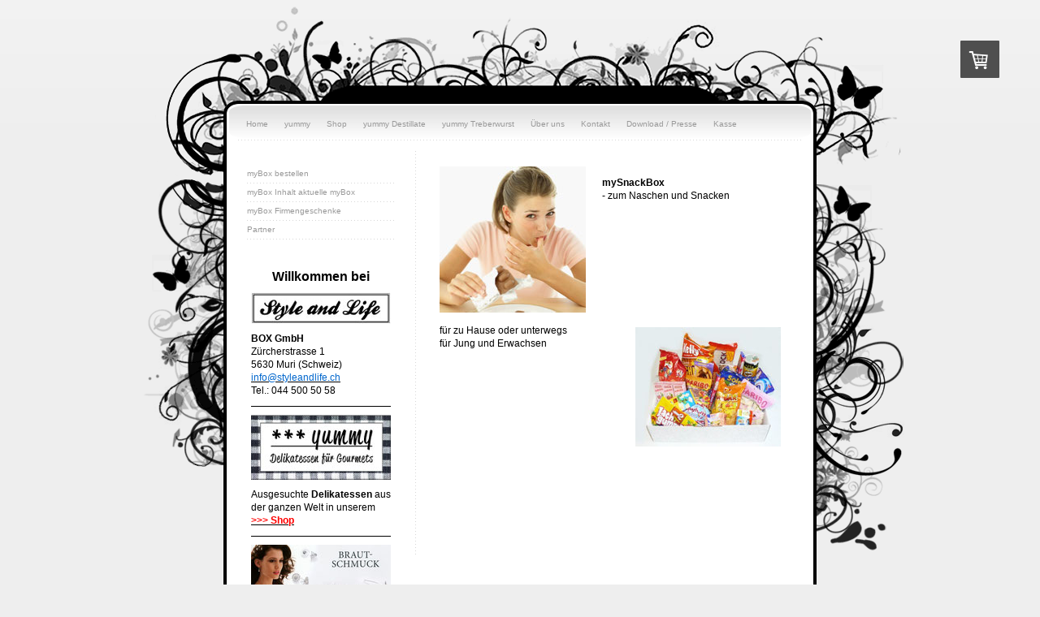

--- FILE ---
content_type: text/html; charset=UTF-8
request_url: https://www.styleandlife.ch/mybox/mysnackbox/
body_size: 7140
content:
<!DOCTYPE html>
<html lang="de-DE"><head>
    <meta charset="utf-8"/>
    <link rel="dns-prefetch preconnect" href="https://u.jimcdn.com/" crossorigin="anonymous"/>
<link rel="dns-prefetch preconnect" href="https://assets.jimstatic.com/" crossorigin="anonymous"/>
<link rel="dns-prefetch preconnect" href="https://image.jimcdn.com" crossorigin="anonymous"/>
<meta http-equiv="X-UA-Compatible" content="IE=edge"/>
<meta name="description" content=""/>
<meta name="robots" content="index, follow, archive"/>
<meta property="st:section" content=""/>
<meta name="generator" content="Jimdo Creator"/>
<meta name="twitter:title" content="mySnackBox"/>
<meta name="twitter:description" content="mySnackBox - zum Naschen und Snacken"/>
<meta name="twitter:card" content="summary_large_image"/>
<meta property="og:url" content="http://www.styleandlife.ch/mybox/mysnackbox/"/>
<meta property="og:title" content="mySnackBox"/>
<meta property="og:description" content="mySnackBox - zum Naschen und Snacken"/>
<meta property="og:type" content="website"/>
<meta property="og:locale" content="de_DE"/>
<meta property="og:site_name" content="Style and Life / myBox"/><title>mySnackBox - Style and Life / myBox</title>
<link rel="shortcut icon" href="https://u.jimcdn.com/cms/o/s6a5ebc9849e5a07a/img/favicon.png?t=1280408043"/>
    <link rel="alternate" type="application/rss+xml" title="Blog" href="https://www.styleandlife.ch/rss/blog"/>    
<link rel="canonical" href="https://www.styleandlife.ch/mybox/mysnackbox/"/>

        <script src="https://assets.jimstatic.com/ckies.js.7c38a5f4f8d944ade39b.js"></script>

        <script src="https://assets.jimstatic.com/cookieControl.js.b05bf5f4339fa83b8e79.js"></script>
    <script>window.CookieControlSet.setToOff();</script>

    <style>html,body{margin:0}.hidden{display:none}.n{padding:5px}#emotion-header{position:relative}#emotion-header-logo,#emotion-header-title{position:absolute}</style>

        <link href="https://u.jimcdn.com/cms/o/s6a5ebc9849e5a07a/layout/l9b09bdbd77fc8810/css/main.css?t=1768378087" rel="stylesheet" type="text/css" id="jimdo_main_css"/>
    <link href="https://u.jimcdn.com/cms/o/s6a5ebc9849e5a07a/layout/l9b09bdbd77fc8810/css/layout.css?t=1481798901" rel="stylesheet" type="text/css" id="jimdo_layout_css"/>
    <link href="https://u.jimcdn.com/cms/o/s6a5ebc9849e5a07a/layout/l9b09bdbd77fc8810/css/font.css?t=1768378087" rel="stylesheet" type="text/css" id="jimdo_font_css"/>
<script>     /* <![CDATA[ */     /*!  loadCss [c]2014 @scottjehl, Filament Group, Inc.  Licensed MIT */     window.loadCSS = window.loadCss = function(e,n,t){var r,l=window.document,a=l.createElement("link");if(n)r=n;else{var i=(l.body||l.getElementsByTagName("head")[0]).childNodes;r=i[i.length-1]}var o=l.styleSheets;a.rel="stylesheet",a.href=e,a.media="only x",r.parentNode.insertBefore(a,n?r:r.nextSibling);var d=function(e){for(var n=a.href,t=o.length;t--;)if(o[t].href===n)return e.call(a);setTimeout(function(){d(e)})};return a.onloadcssdefined=d,d(function(){a.media=t||"all"}),a};     window.onloadCSS = function(n,o){n.onload=function(){n.onload=null,o&&o.call(n)},"isApplicationInstalled"in navigator&&"onloadcssdefined"in n&&n.onloadcssdefined(o)}     /* ]]> */ </script>     <script>
// <![CDATA[
onloadCSS(loadCss('https://assets.jimstatic.com/web_oldtemplate.css.7a8418cc0c70e65dd6c160e8f0ceabbc.css') , function() {
    this.id = 'jimdo_web_css';
});
// ]]>
</script>
<link href="https://assets.jimstatic.com/web_oldtemplate.css.7a8418cc0c70e65dd6c160e8f0ceabbc.css" rel="preload" as="style"/>
<noscript>
<link href="https://assets.jimstatic.com/web_oldtemplate.css.7a8418cc0c70e65dd6c160e8f0ceabbc.css" rel="stylesheet"/>
</noscript>
    <script>
    //<![CDATA[
        var jimdoData = {"isTestserver":false,"isLcJimdoCom":false,"isJimdoHelpCenter":false,"isProtectedPage":false,"cstok":"","cacheJsKey":"088565dccd63ab62bc0777c568168b8b4f8c4fed","cacheCssKey":"088565dccd63ab62bc0777c568168b8b4f8c4fed","cdnUrl":"https:\/\/assets.jimstatic.com\/","minUrl":"https:\/\/assets.jimstatic.com\/app\/cdn\/min\/file\/","authUrl":"https:\/\/a.jimdo.com\/","webPath":"https:\/\/www.styleandlife.ch\/","appUrl":"https:\/\/a.jimdo.com\/","cmsLanguage":"de_DE","isFreePackage":false,"mobile":false,"isDevkitTemplateUsed":false,"isTemplateResponsive":false,"websiteId":"s6a5ebc9849e5a07a","pageId":1166541561,"packageId":3,"shop":{"deliveryTimeTexts":{"1":"sofort lieferbar","2":"5 bis 10 Tage","3":"zur Zeit nicht lieferbar"},"checkoutButtonText":"Zur Kasse","isReady":true,"currencyFormat":{"pattern":"\u00a4 #,##0.00;\u00a4-#,##0.00","convertedPattern":"$ #,##0.00","symbols":{"GROUPING_SEPARATOR":" ","DECIMAL_SEPARATOR":".","CURRENCY_SYMBOL":"CHF"}},"currencyLocale":"de_CH"},"tr":{"gmap":{"searchNotFound":"Die angegebene Adresse konnte nicht gefunden werden.","routeNotFound":"Die Anfahrtsroute konnte nicht berechnet werden. M\u00f6gliche Gr\u00fcnde: Die Startadresse ist zu ungenau oder zu weit von der Zieladresse entfernt."},"shop":{"checkoutSubmit":{"next":"N\u00e4chster Schritt","wait":"Bitte warten"},"paypalError":"Da ist leider etwas schiefgelaufen. Bitte versuche es erneut!","cartBar":"Zum Warenkorb","maintenance":"Dieser Shop ist vor\u00fcbergehend leider nicht erreichbar. Bitte probieren Sie es sp\u00e4ter noch einmal.","addToCartOverlay":{"productInsertedText":"Der Artikel wurde dem Warenkorb hinzugef\u00fcgt.","continueShoppingText":"Weiter einkaufen","reloadPageText":"neu laden"},"notReadyText":"Dieser Shop ist noch nicht vollst\u00e4ndig eingerichtet.","numLeftText":"Mehr als {:num} Exemplare dieses Artikels sind z.Z. leider nicht verf\u00fcgbar.","oneLeftText":"Es ist leider nur noch ein Exemplar dieses Artikels verf\u00fcgbar."},"common":{"timeout":"Es ist ein Fehler aufgetreten. Die von dir ausgew\u00e4hlte Aktion wurde abgebrochen. Bitte versuche es in ein paar Minuten erneut."},"form":{"badRequest":"Es ist ein Fehler aufgetreten: Die Eingaben konnten leider nicht \u00fcbermittelt werden. Bitte versuche es sp\u00e4ter noch einmal!"}},"jQuery":"jimdoGen002","isJimdoMobileApp":false,"bgConfig":null,"bgFullscreen":null,"responsiveBreakpointLandscape":767,"responsiveBreakpointPortrait":480,"copyableHeadlineLinks":false,"tocGeneration":false,"googlemapsConsoleKey":false,"loggingForAnalytics":false,"loggingForPredefinedPages":false,"isFacebookPixelIdEnabled":false,"userAccountId":"52a04453-f0b9-4b8d-8329-555b9074b432"};
    // ]]>
</script>

     <script> (function(window) { 'use strict'; var regBuff = window.__regModuleBuffer = []; var regModuleBuffer = function() { var args = [].slice.call(arguments); regBuff.push(args); }; if (!window.regModule) { window.regModule = regModuleBuffer; } })(window); </script>
    <script src="https://assets.jimstatic.com/web.js.dce3c85f71dfa52884dc.js" async="true"></script>
    <script src="https://assets.jimstatic.com/at.js.62588d64be2115a866ce.js"></script>
<meta name="Keywords" content="Coiffeur, Coiffeurartikel, Coiffure, Friseur, Frisur, Hairdresser, Haar, Haarpflege, Kosmetik, Shampoo, Hairbox, hair-box, hair box, Ottenbach, OPI, O.P.I., Nagellack, Biosthetique, Orofluido, Hochzeit, Hochzeitsausstellung, Hochzeitsmesse, heiraten, wedding, Hochzeitskleid, yes, yes!, Batiste, Trockenshampoo, Volume hair, Foodbox, Gourmetbox, mybox, Delikatessenbox, Spezialitäten, ADDPLEX, add-plex, yummy"/>
    
</head>

<body class="body cc-page j-has-shop cc-pagemode-default cc-content-parent" id="page-1166541561">

<div id="cc-inner" class="cc-content-parent">
<div id="body-bg"></div>


<div id="container" class="cc-content-parent">

	<div id="top"></div>
	<div id="left"></div>
	<div id="right"></div>
	<div id="btm"></div>


	<div id="inner" class="cc-content-parent">
	
	
		<div id="nav-main">
			<div class="gutter">
				<div data-container="navigation"><div class="j-nav-variant-standard"><ul id="mainNav1" class="mainNav1"><li id="cc-nav-view-787970761"><a href="/" class="level_1"><span>Home</span></a></li><li id="cc-nav-view-1251939261"><a href="/yummy/" class="level_1"><span>yummy</span></a></li><li id="cc-nav-view-933096461"><a href="/shop/" class="level_1"><span>Shop</span></a></li><li id="cc-nav-view-1390004361"><a href="/yummy-destillate/" class="level_1"><span>yummy Destillate</span></a></li><li id="cc-nav-view-1390004461"><a href="/yummy-treberwurst/" class="level_1"><span>yummy Treberwurst</span></a></li><li id="cc-nav-view-787971361"><a href="/über-uns/" class="level_1"><span>Über uns</span></a></li><li id="cc-nav-view-787972161"><a href="/kontakt/" class="level_1"><span>Kontakt</span></a></li><li id="cc-nav-view-787971961"><a href="/download-presse/" class="level_1"><span>Download / Presse</span></a></li><li id="cc-nav-view-1095402261"><a href="/kasse/" class="level_1"><span>Kasse</span></a></li></ul></div></div>
				<div class="c"></div>
			</div>
		</div>
	
	
		<div id="gutter" class="cc-content-parent">
		
			<div id="wrapper" class="cc-content-parent">
		
				<div id="sidebar">
					<div class="gutter">
						<div data-container="navigation"><div class="j-nav-variant-standard"><ul id="mainNav2" class="mainNav2"><li id="cc-nav-view-1107718161"><a href="/mybox/mybox-bestellen/" class="level_2"><span>myBox bestellen</span></a></li><li id="cc-nav-view-1362741061"><a href="/mybox/mybox-inhalt-aktuelle-mybox/" class="level_2"><span>myBox Inhalt aktuelle myBox</span></a></li><li id="cc-nav-view-1110403661"><a href="/mybox/mybox-firmengeschenke/" class="level_2"><span>myBox Firmengeschenke</span></a></li><li id="cc-nav-view-1185677861"><a href="/mybox/partner/" class="level_2"><span>Partner</span></a></li></ul></div></div>
						<div data-container="sidebar"><div id="cc-sidecart-wrapper"><script>// <![CDATA[

    window.regModule("sidebar_shoppingcart", {"variant":"default","currencyLocale":"de_CH","currencyFormat":{"pattern":"\u00a4 #,##0.00;\u00a4-#,##0.00","convertedPattern":"$ #,##0.00","symbols":{"GROUPING_SEPARATOR":" ","DECIMAL_SEPARATOR":".","CURRENCY_SYMBOL":"CHF"}},"tr":{"cart":{"subtotalText":"Zwischensumme","emptyBasketText":"Ihr Warenkorb ist leer."}}});
// ]]>
</script></div><div id="cc-matrix-974820261"><div id="cc-m-6366052461" class="j-module n j-text "><p style="text-align: center;">
    <span style="font-size: 16px;"><strong>Willkommen bei</strong></span>
</p></div><div id="cc-m-6113518561" class="j-module n j-imageSubtitle "><figure class="cc-imagewrapper cc-m-image-align-1 cc-m-width-maxed">
<img srcset="https://image.jimcdn.com/app/cms/image/transf/dimension=172x10000:format=jpg/path/s6a5ebc9849e5a07a/image/i2f5b201b84d5beef/version/1444747000/image.jpg 172w, https://image.jimcdn.com/app/cms/image/transf/dimension=320x10000:format=jpg/path/s6a5ebc9849e5a07a/image/i2f5b201b84d5beef/version/1444747000/image.jpg 320w, https://image.jimcdn.com/app/cms/image/transf/dimension=344x10000:format=jpg/path/s6a5ebc9849e5a07a/image/i2f5b201b84d5beef/version/1444747000/image.jpg 344w" sizes="(min-width: 172px) 172px, 100vw" id="cc-m-imagesubtitle-image-6113518561" src="https://image.jimcdn.com/app/cms/image/transf/dimension=172x10000:format=jpg/path/s6a5ebc9849e5a07a/image/i2f5b201b84d5beef/version/1444747000/image.jpg" alt="" class="" data-src-width="706" data-src-height="162" data-src="https://image.jimcdn.com/app/cms/image/transf/dimension=172x10000:format=jpg/path/s6a5ebc9849e5a07a/image/i2f5b201b84d5beef/version/1444747000/image.jpg" data-image-id="4418933261"/>    

</figure>

<div class="cc-clear"></div>
<script id="cc-m-reg-6113518561">// <![CDATA[

    window.regModule("module_imageSubtitle", {"data":{"imageExists":true,"hyperlink":"","hyperlink_target":"","hyperlinkAsString":"","pinterest":"0","id":6113518561,"widthEqualsContent":"1","resizeWidth":"172","resizeHeight":40},"id":6113518561});
// ]]>
</script></div><div id="cc-m-6059716761" class="j-module n j-text "><p>
    <strong>BOX GmbH</strong>
</p>

<p>
    Zürcherstrasse 1
</p>

<p>
    5630 Muri (Schweiz)
</p>

<p>
    <a title="info@styleandlife.ch" href="mailto:info@styleandlife.ch" target="_blank"><span style="color: #0066cc;">info@styleandlife.ch</span></a><br/>
    Tel.: 044 500 50 58
</p></div><div id="cc-m-5852403361" class="j-module n j-hr ">    <div class="hr"></div>
</div><div id="cc-m-6499035061" class="j-module n j-imageSubtitle "><figure class="cc-imagewrapper cc-m-image-align-1 cc-m-width-maxed">
<a href="javascript:;" rel="lightbox" data-href="https://image.jimcdn.com/app/cms/image/transf/dimension=origxorig:format=jpg/path/s6a5ebc9849e5a07a/image/i112ea9a4e71a39cc/version/1476965710/image.jpg"><img srcset="https://image.jimcdn.com/app/cms/image/transf/dimension=172x10000:format=jpg/path/s6a5ebc9849e5a07a/image/i112ea9a4e71a39cc/version/1476965710/image.jpg 172w, https://image.jimcdn.com/app/cms/image/transf/dimension=320x10000:format=jpg/path/s6a5ebc9849e5a07a/image/i112ea9a4e71a39cc/version/1476965710/image.jpg 320w, https://image.jimcdn.com/app/cms/image/transf/dimension=344x10000:format=jpg/path/s6a5ebc9849e5a07a/image/i112ea9a4e71a39cc/version/1476965710/image.jpg 344w" sizes="(min-width: 172px) 172px, 100vw" id="cc-m-imagesubtitle-image-6499035061" src="https://image.jimcdn.com/app/cms/image/transf/dimension=172x10000:format=jpg/path/s6a5ebc9849e5a07a/image/i112ea9a4e71a39cc/version/1476965710/image.jpg" alt="" class="" data-src-width="791" data-src-height="366" data-src="https://image.jimcdn.com/app/cms/image/transf/dimension=172x10000:format=jpg/path/s6a5ebc9849e5a07a/image/i112ea9a4e71a39cc/version/1476965710/image.jpg" data-image-id="4571666161"/></a>    

</figure>

<div class="cc-clear"></div>
<script id="cc-m-reg-6499035061">// <![CDATA[

    window.regModule("module_imageSubtitle", {"data":{"imageExists":true,"hyperlink":"","hyperlink_target":"","hyperlinkAsString":"","pinterest":"0","id":6499035061,"widthEqualsContent":"1","resizeWidth":"172","resizeHeight":80},"variant":"default","selector":"#cc-m-6499035061","id":6499035061});
// ]]>
</script></div><div id="cc-m-6499035261" class="j-module n j-text "><p>
    Ausgesuchte <strong>Delikatessen</strong> aus der ganzen Welt in unserem <a title="Delikatessen yummy" href="/shop/delikatessen/yummy/"><strong><span style="color: hsl(0, 100%, 50%);">&gt;&gt;&gt;
    Shop</span></strong></a>
</p></div><div id="cc-m-6499035161" class="j-module n j-hr ">    <div class="hr"></div>
</div><div id="cc-m-6155738661" class="j-module n j-imageSubtitle "><figure class="cc-imagewrapper cc-m-image-align-1 cc-m-width-maxed">
<img srcset="https://image.jimcdn.com/app/cms/image/transf/dimension=172x10000:format=jpg/path/s6a5ebc9849e5a07a/image/if278417b98996dfd/version/1446626424/image.jpg 172w, https://image.jimcdn.com/app/cms/image/transf/dimension=320x10000:format=jpg/path/s6a5ebc9849e5a07a/image/if278417b98996dfd/version/1446626424/image.jpg 320w, https://image.jimcdn.com/app/cms/image/transf/dimension=344x10000:format=jpg/path/s6a5ebc9849e5a07a/image/if278417b98996dfd/version/1446626424/image.jpg 344w" sizes="(min-width: 172px) 172px, 100vw" id="cc-m-imagesubtitle-image-6155738661" src="https://image.jimcdn.com/app/cms/image/transf/dimension=172x10000:format=jpg/path/s6a5ebc9849e5a07a/image/if278417b98996dfd/version/1446626424/image.jpg" alt="" class="" data-src-width="680" data-src-height="300" data-src="https://image.jimcdn.com/app/cms/image/transf/dimension=172x10000:format=jpg/path/s6a5ebc9849e5a07a/image/if278417b98996dfd/version/1446626424/image.jpg" data-image-id="4436208661"/>    

</figure>

<div class="cc-clear"></div>
<script id="cc-m-reg-6155738661">// <![CDATA[

    window.regModule("module_imageSubtitle", {"data":{"imageExists":true,"hyperlink":"","hyperlink_target":"","hyperlinkAsString":"","pinterest":"0","id":6155738661,"widthEqualsContent":"1","resizeWidth":"172","resizeHeight":76},"id":6155738661});
// ]]>
</script></div><div id="cc-m-6155738761" class="j-module n j-text "><p>
    Toller <strong>Brautschmuck</strong>
</p>

<p>
    Perlen, Curlies, Haarnadeln und Diadem im <a title="Braut Haarschmuck" href="/shop/braut-haarschmuck/"><strong><span style="color: hsl(0, 100%, 50%);">&gt;&gt;&gt; Shop</span></strong></a>
</p></div><div id="cc-m-6609273661" class="j-module n j-hr ">    <div class="hr"></div>
</div><div id="cc-m-6609273861" class="j-module n j-imageSubtitle "><figure class="cc-imagewrapper cc-m-image-align-3">
<a href="/styleandlife-blog/"><img srcset="https://image.jimcdn.com/app/cms/image/transf/dimension=111x10000:format=png/path/s6a5ebc9849e5a07a/image/if90ddfdea889525e/version/1486029244/image.png 111w, https://image.jimcdn.com/app/cms/image/transf/dimension=222x10000:format=png/path/s6a5ebc9849e5a07a/image/if90ddfdea889525e/version/1486029244/image.png 222w" sizes="(min-width: 111px) 111px, 100vw" id="cc-m-imagesubtitle-image-6609273861" src="https://image.jimcdn.com/app/cms/image/transf/dimension=111x10000:format=png/path/s6a5ebc9849e5a07a/image/if90ddfdea889525e/version/1486029244/image.png" alt="" class="" data-src-width="640" data-src-height="524" data-src="https://image.jimcdn.com/app/cms/image/transf/dimension=111x10000:format=png/path/s6a5ebc9849e5a07a/image/if90ddfdea889525e/version/1486029244/image.png" data-image-id="4642532461"/></a>    

</figure>

<div class="cc-clear"></div>
<script id="cc-m-reg-6609273861">// <![CDATA[

    window.regModule("module_imageSubtitle", {"data":{"imageExists":true,"hyperlink":"\/app\/s6a5ebc9849e5a07a\/p423c10a46b07ecd6\/","hyperlink_target":"","hyperlinkAsString":"styleandlife Blog","pinterest":"0","id":6609273861,"widthEqualsContent":"0","resizeWidth":"111","resizeHeight":91},"id":6609273861});
// ]]>
</script></div><div id="cc-m-4243316461" class="j-module n j-hr ">    <div class="hr"></div>
</div><div id="cc-m-6622042361" class="j-module n j-facebook ">        <div class="j-search-results">
            <button class="fb-placeholder-button j-fb-placeholder-button"><span class="like-icon"></span>Mit Facebook verbinden</button>
            <div class="fb-page" data-href="https://www.facebook.com/swissstyleandlife/" data-hide-cover="false" data-show-facepile="false" data-show-posts="false" data-width="172"></div>
        </div><script>// <![CDATA[

    window.regModule("module_facebook", []);
// ]]>
</script></div><div id="cc-m-6622042761" class="j-module n j-hr ">    <div class="hr"></div>
</div></div></div>
					</div>
				</div>
				
				<div id="content" class="cc-content-parent">
					<div class="gutter cc-content-parent">
						<div id="content_area" data-container="content"><div id="content_start"></div>
        
        <div id="cc-matrix-1487943061"><div id="cc-m-6384687661" class="j-module n j-textWithImage "><figure class="cc-imagewrapper cc-m-image-align-1">
<img srcset="https://image.jimcdn.com/app/cms/image/transf/dimension=180x1024:format=jpg/path/s6a5ebc9849e5a07a/image/ic4f39e866ad83dcc/version/1456749490/image.jpg 180w, https://image.jimcdn.com/app/cms/image/transf/dimension=320x1024:format=jpg/path/s6a5ebc9849e5a07a/image/ic4f39e866ad83dcc/version/1456749490/image.jpg 320w, https://image.jimcdn.com/app/cms/image/transf/dimension=360x1024:format=jpg/path/s6a5ebc9849e5a07a/image/ic4f39e866ad83dcc/version/1456749490/image.jpg 360w" sizes="(min-width: 180px) 180px, 100vw" id="cc-m-textwithimage-image-6384687661" src="https://image.jimcdn.com/app/cms/image/transf/dimension=180x1024:format=jpg/path/s6a5ebc9849e5a07a/image/ic4f39e866ad83dcc/version/1456749490/image.jpg" alt="" class="" data-src-width="830" data-src-height="830" data-src="https://image.jimcdn.com/app/cms/image/transf/dimension=180x1024:format=jpg/path/s6a5ebc9849e5a07a/image/ic4f39e866ad83dcc/version/1456749490/image.jpg" data-image-id="4507543761"/>    

</figure>
<div>
    <div id="cc-m-textwithimage-6384687661" data-name="text" data-action="text" class="cc-m-textwithimage-inline-rte">
        <p>
    <strong> </strong>
</p>

<p>
    <strong>mySnackBox</strong>
</p>

<p>
    - zum Naschen und Snacken
</p>

<p>
     
</p>    </div>
</div>

<div class="cc-clear"></div>
<script id="cc-m-reg-6384687661">// <![CDATA[

    window.regModule("module_textWithImage", {"data":{"imageExists":true,"hyperlink":"","hyperlink_target":"","hyperlinkAsString":"","pinterest":"0","id":6384687661,"widthEqualsContent":"0","resizeWidth":"180","resizeHeight":180},"id":6384687661});
// ]]>
</script></div><div id="cc-m-6384692561" class="j-module n j-textWithImage "><figure class="cc-imagewrapper cc-m-image-align-2">
<img srcset="https://image.jimcdn.com/app/cms/image/transf/dimension=179x1024:format=jpg/path/s6a5ebc9849e5a07a/image/i40c31ffe19b01665/version/1456749848/image.jpg 179w, https://image.jimcdn.com/app/cms/image/transf/dimension=320x1024:format=jpg/path/s6a5ebc9849e5a07a/image/i40c31ffe19b01665/version/1456749848/image.jpg 320w, https://image.jimcdn.com/app/cms/image/transf/dimension=358x1024:format=jpg/path/s6a5ebc9849e5a07a/image/i40c31ffe19b01665/version/1456749848/image.jpg 358w" sizes="(min-width: 179px) 179px, 100vw" id="cc-m-textwithimage-image-6384692561" src="https://image.jimcdn.com/app/cms/image/transf/dimension=179x1024:format=jpg/path/s6a5ebc9849e5a07a/image/i40c31ffe19b01665/version/1456749848/image.jpg" alt="" class="" data-src-width="400" data-src-height="329" data-src="https://image.jimcdn.com/app/cms/image/transf/dimension=179x1024:format=jpg/path/s6a5ebc9849e5a07a/image/i40c31ffe19b01665/version/1456749848/image.jpg" data-image-id="4507549761"/>    

</figure>
<div>
    <div id="cc-m-textwithimage-6384692561" data-name="text" data-action="text" class="cc-m-textwithimage-inline-rte">
        <p>
    für zu Hause oder unterwegs
</p>

<p>
    für Jung und Erwachsen
</p>    </div>
</div>

<div class="cc-clear"></div>
<script id="cc-m-reg-6384692561">// <![CDATA[

    window.regModule("module_textWithImage", {"data":{"imageExists":true,"hyperlink":"","hyperlink_target":"","hyperlinkAsString":"","pinterest":"0","id":6384692561,"widthEqualsContent":"0","resizeWidth":"179","resizeHeight":148},"id":6384692561});
// ]]>
</script></div></div>
        
        </div>
					</div>
				</div>
				
				<div class="c"></div>
				
			</div>		
			
		</div>
		
		
		<div id="footer">
			<div class="gutter">
				<div id="contentfooter" data-container="footer">

    <div class="inforow"><sup>1</sup> Gilt für Lieferungen in folgendes Land: Schweiz. Lieferzeiten für andere Länder und Informationen zur Berechnung des Liefertermins siehe hier: <a href="https://www.styleandlife.ch/j/shop/deliveryinfo">Liefer- und Zahlungsbedingungen</a><br/><sup>2</sup> inkl. MwSt.<br/></div>
    <div class="leftrow">
        <a href="/about/">Impressum</a> | <a href="//www.styleandlife.ch/j/shop/terms">AGB</a> | <a href="//www.styleandlife.ch/j/shop/deliveryinfo" data-meta-link="shop_delivery_info">Liefer- und Zahlungsbedingungen</a> | <a href="//www.styleandlife.ch/j/privacy">Datenschutz</a> | <a href="/sitemap/">Sitemap</a><br/>© copyright by styleandlife c/o Box GmbH, CH-5630 Muri    </div>

    <div class="rightrow">
            

<span class="loggedin">
    <a rel="nofollow" id="logout" target="_top" href="https://cms.e.jimdo.com/app/cms/logout.php">
        Abmelden    </a>
    |
    <a rel="nofollow" id="edit" target="_top" href="https://a.jimdo.com/app/auth/signin/jumpcms/?page=1166541561">Bearbeiten</a>
</span>
        </div>

    
</div>

			</div>
		</div>
		
		
	</div>



</div>
</div>
    <ul class="cc-FloatingButtonBarContainer cc-FloatingButtonBarContainer-right hidden">

                    <!-- scroll to top button -->
            <li class="cc-FloatingButtonBarContainer-button-scroll">
                <a href="javascript:void(0);" title="Nach oben scrollen">
                    <span>Nach oben scrollen</span>
                </a>
            </li>
            <script>// <![CDATA[

    window.regModule("common_scrolltotop", []);
// ]]>
</script>    </ul>
    <script type="text/javascript">
//<![CDATA[
addAutomatedTracking('creator.website', track_anon);
//]]>
</script>
    





</body>
</html>


--- FILE ---
content_type: text/css; charset=UTF-8
request_url: https://u.jimcdn.com/cms/o/s6a5ebc9849e5a07a/layout/l9b09bdbd77fc8810/css/layout.css?t=1481798901
body_size: 1009
content:

/*
Template 1379
Japan Design Contest, Template 3
Author: Y. Kollega
*/



/*  Layout
----------------------------------------------- */

.body
{
	padding:0px 0px;
	text-align:center;
}


div#body-bg
{
	position:absolute;
	z-index:1;
	top:0;
	left:0;
	width:100%;
	height:200px;
	background:url(https://u.jimcdn.com/cms/o/layout/l9b09bdbd77fc8810/img/body_bg.png) repeat-x left top;
}


* html div#body-bg
{
	background:none;
	filter:progid:DXImageTransform.Microsoft.AlphaImageLoader(sizingMethod='image', src='https://u.jimcdn.com/cms/o/layout/l9b09bdbd77fc8810/img/body_bg.png');
}



div#container
{
	position:relative;
	z-index:2;
	width:950px;
	margin:0 auto;
	text-align:left;
}


div#top
{
	position:absolute;
	z-index:3;
	top:0;
	left:0;
	width:950px;
	height:350px;
	background:url(https://u.jimcdn.com/cms/o/layout/l9b09bdbd77fc8810/img/header.png) no-repeat left top;
}

* html div#top
{
	background:none;
	filter:progid:DXImageTransform.Microsoft.AlphaImageLoader(sizingMethod='image', src='https://u.jimcdn.com/cms/o/layout/l9b09bdbd77fc8810/img/header.png');
}


div#btm
{
	position:absolute;
	z-index:4;
	bottom:0;
	left:0;
	width:950px;
	height:300px;
	background:url(https://u.jimcdn.com/cms/o/layout/l9b09bdbd77fc8810/img/footer.png) no-repeat left top;
}

* html div#btm
{
	background:none;
	filter:progid:DXImageTransform.Microsoft.AlphaImageLoader(sizingMethod='image', src='https://u.jimcdn.com/cms/o/layout/l9b09bdbd77fc8810/img/footer.png');
}


div#left
{
	position:absolute;
	z-index:5;
	top:220px;
	left:0;
	width:110px;
	height:370px;
	background:url(https://u.jimcdn.com/cms/o/layout/l9b09bdbd77fc8810/img/left.png) no-repeat left top;
}


* html div#left
{
	background:none;
	filter:progid:DXImageTransform.Microsoft.AlphaImageLoader(sizingMethod='image', src='https://u.jimcdn.com/cms/o/layout/l9b09bdbd77fc8810/img/left.png');
}



div#right
{
	position:absolute;
	z-index:6;
	top:220px;
	right:0;
	width:110px;
	height:460px;
	background:url(https://u.jimcdn.com/cms/o/layout/l9b09bdbd77fc8810/img/right.png) no-repeat left top;
}

* html div#right
{
	background:none;
	filter:progid:DXImageTransform.Microsoft.AlphaImageLoader(sizingMethod='image', src='https://u.jimcdn.com/cms/o/layout/l9b09bdbd77fc8810/img/right.png');
}


div#inner
{
	position:relative;
	z-index:7;
	padding:130px 110px 115px 110px;
}


div#nav-main
{
	width:694px;
	margin:0 auto;
	background:url(https://u.jimcdn.com/cms/o/layout/l9b09bdbd77fc8810/img/dotted_line.gif) repeat-x left bottom;
}


div#gutter
{
	width:722px;
	border-left:4px black solid;
	border-right:4px black solid;
}


div#wrapper
{
	width:702px;
	background-color:white;
	padding:10px;
}


div#sidebar
{
	width:212px;
	float:left;
}


div#jimdobox
{
	margin-bottom:30px;
}


div#content
{
	width:480px;
	min-height:500px;
	float:right;
	background:url(https://u.jimcdn.com/cms/o/layout/l9b09bdbd77fc8810/img/dotted_line.gif) repeat-y left top;
}


div#footer
{
	width:690px;
	margin:0px auto;
	background:url(https://u.jimcdn.com/cms/o/layout/l9b09bdbd77fc8810/img/dotted_line.gif) repeat-x left top;
}




/*  Innenabstaende
----------------------------------------------- */


div#nav-main .gutter { padding: 10px 10px 10px 10px; }
div#sidebar  .gutter { padding: 20px 15px 10px 15px; }
div#content  .gutter { padding: 10px 25px 10px 25px; }
div#footer   .gutter { padding: 12px 10px  0px 10px; }





/*  Schrift
----------------------------------------------- */

div#footer,
div#footer p,
div#footer td,
div#footer a,
div#footer a:visited
{
	font-size:10px;
	color:#999;
}

div#footer a:hover
{
	color:#333;
}



/*  Navi
----------------------------------------------- */

ul.mainNav1,
ul.mainNav2,
ul.mainNav3
{
	text-align:left;
	margin:0;
	padding:0;
	list-style-type:none;
}


ul.mainNav1 li,
ul.mainNav2 li,
ul.mainNav3 li
{
	display:inline;
	margin:0;	
	padding:0;
	text-decoration:none;
}


ul.mainNav1,
ul.mainNav2,
ul.mainNav3 { overflow:hidden; } 


* html ul.mainNav1,
* html ul.mainNav2,
* html ul.mainNav3 { height:1%; overflow:visible; } 



ul.mainNav2
{
	margin-bottom:30px;
}


ul.mainNav3
{
	margin-bottom:12px;
}



ul.mainNav1 li a,
ul.mainNav1 li a:visited
{
	display:block;
	float:left;
	white-space:nowrap;
	font-size:10px;
	text-decoration:none;
	color:#999;
	outline:none;
}


ul.mainNav2 li a,
ul.mainNav2 li a:visited
{
	display:block;
	float:none;
	text-decoration:none;
	font-size:10px;
	color:#999;
	background:url(https://u.jimcdn.com/cms/o/layout/l9b09bdbd77fc8810/img/dotted_line.gif) repeat-x left bottom;
	outline:none;
}


ul.mainNav3 li a,
ul.mainNav3 li a:visited
{
	display:block;
	text-decoration:none;
	font-size:10px;
	color:#999;
	background:none;
	outline:none;
}


ul.mainNav1 li a, ul.mainNav1 li a:visited { padding:5px 20px  5px  0px; }
ul.mainNav2 li a, ul.mainNav2 li a:visited { padding:0px 10px  7px  0px; }
ul.mainNav3 li a, ul.mainNav3 li a:visited { padding:0px 10px  3px 15px; }


ul.mainNav1 li a:hover,
ul.mainNav2 li a:hover,
ul.mainNav3 li a:hover
{
	color:#555;
}


ul.mainNav1 li a.current,
ul.mainNav1 li a.current:visited,
ul.mainNav2 li a.current,
ul.mainNav2 li a.current:visited,
ul.mainNav3 li a.current,
ul.mainNav3 li a.current:visited,
ul.mainNav1 li a.parent,
ul.mainNav1 li a.parent:visited,
ul.mainNav2 li a.parent,
ul.mainNav2 li a.parent:visited
{
	color:#21606E;
}


--- FILE ---
content_type: text/css; charset=UTF-8
request_url: https://u.jimcdn.com/cms/o/s6a5ebc9849e5a07a/layout/l9b09bdbd77fc8810/css/font.css?t=1768378087
body_size: -70
content:
@charset "utf-8";



body {}

body, p, table, td
{
    font:normal 12px/140% Verdana, Arial, Helvetica, sans-serif;
    color:#000000;
}

input, textarea
{
    font:normal 12px/140% Verdana, Arial, Helvetica, sans-serif;
}

h1
{
    font:normal normal bold 18px/140% "Trebuchet MS", Verdana, sans-serif;
    color:#000000;
    
}

h2
{
    font:normal normal bold 16px/140% "Trebuchet MS", Verdana, sans-serif;
    color:#000000;
    
}

h3
{
    font:normal normal bold 12px/140% Verdana, Arial, Helvetica, sans-serif;
    color:#000000;
    
}

a:link,
a:visited
{
    text-decoration: underline; /* fix */
    color:#000000;
}

a:active,
a:hover
{
    text-decoration:none; /* fix */
    color: #000000;
}

div.hr
{
    border-bottom-style:solid;
    border-bottom-width:1px; /* fix */
    border-color: #000000;
    height: 1px;
}
